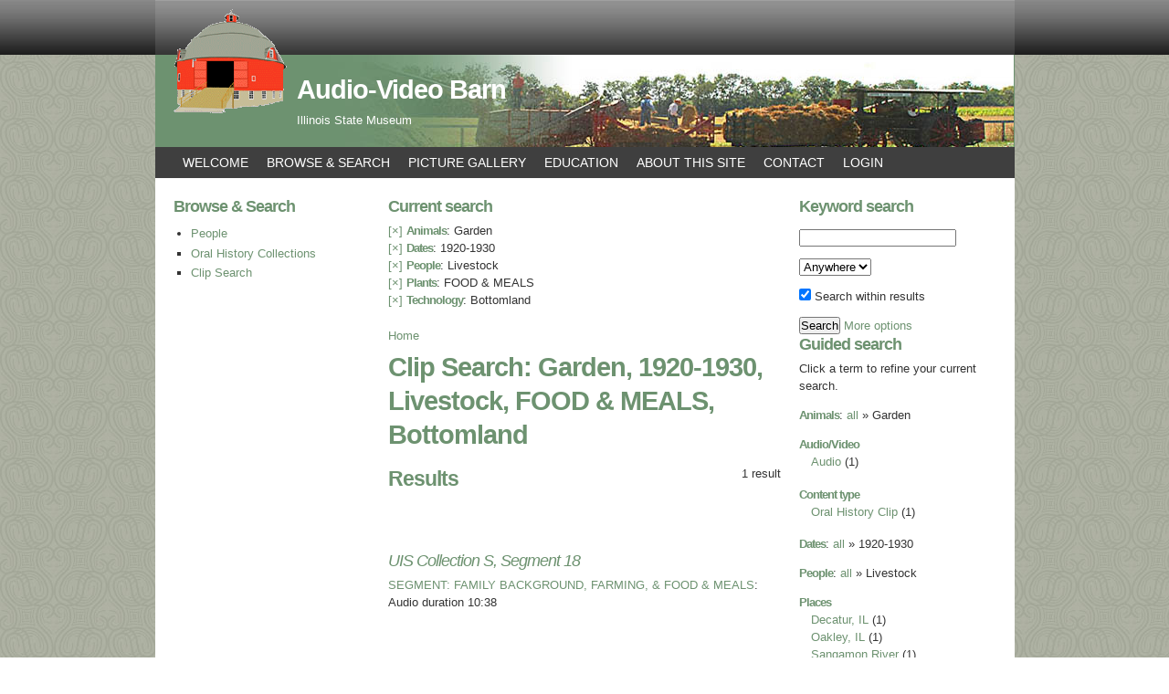

--- FILE ---
content_type: text/html; charset=utf-8
request_url: https://avbarn.museum.state.il.us/clipsearch/results/taxonomy%3A8794%2C11574%2C7052%2C8189%2C9197
body_size: 21201
content:
<!DOCTYPE html PUBLIC "-//W3C//DTD XHTML 1.0 Strict//EN"
  "https://www.w3.org/TR/xhtml1/DTD/xhtml1-strict.dtd">
<html xmlns="https://www.w3.org/1999/xhtml" xml:lang="en" lang="en" dir="ltr">

  <head>
<meta http-equiv="Content-Type" content="text/html; charset=utf-8" />
    <title>Clip Search: Garden, 1920-1930, Livestock, FOOD &amp; MEALS, Bottomland | Audio-Video Barn</title>
    <meta http-equiv="Content-Type" content="text/html; charset=utf-8" />
<meta name="robots" content="noindex, nofollow" />
<link rel="shortcut icon" href="/sites/default/files/garland_favicon_0.ico" type="image/x-icon" />
    <link type="text/css" rel="stylesheet" media="all" href="/sites/default/files/css/css_ca93130ae0e9912de4392b711baf11d9.css" />
<link type="text/css" rel="stylesheet" media="print" href="/sites/default/files/css/css_c1dabf25d9d47a3d3be0929acafcff82.css" />
<link type="text/css" rel="stylesheet" media="screen" href="/sites/default/files/css/css_f1d1c8361e574439f11c2db306aeab74.css" />
<style>#page{width:941px; margin:0 auto;} #leaderboard-inner{width:941px; margin:0 auto;} #topbar-inner{width:941px; margin:0 auto;} .two-sidebars .center, .sidebar-left .center {margin-left: 25%;} #sidebar-first {width: 25%; margin-right: -25%;} .two-sidebars .center, .sidebar-right .center {margin-right: 25%;} #sidebar-second {width: 25%;}</style>    <!--[if lte IE 6]><style type="text/css" media="all">@import "/sites/default/themes/simply_modern/css/ie6.css";</style><![endif]-->
    <!--[if IE 7]><style type="text/css" media="all">@import "/sites/default/themes/simply_modern/css/ie7.css";</style><![endif]-->
    <script type="text/javascript" src="/sites/default/files/js/js_c2fea12967cb3a505500f990920f7323.js"></script>
<script type="text/javascript">
<!--//--><![CDATA[//><!--
jQuery.extend(Drupal.settings, { "basePath": "\u002F", "dhtmlMenu": { "slide": "slide", "siblings": "siblings", "relativity": "relativity", "clone": "clone", "children": 0, "doubleclick": 0 }, "googleanalytics": { "trackDownload": 1, "trackDownloadExtensions": "7z|aac|arc|arj|asf|asx|avi|bin|csv|doc|exe|flv|gif|gz|gzip|hqx|jar|jpe?g|js|mp(2|3|4|e?g)|mov(ie)?|msi|msp|pdf|phps|png|ppt|qtm?|ra(m|r)?|sea|sit|tar|tgz|torrent|txt|wav|wma|wmv|wpd|xls|xml|z|zip" }, "lightbox2": { "rtl": 0, "file_path": "\u002F(\u005Cw\u005Cw\u002F)sites\u002Fdefault\u002Ffiles", "default_image": "\u002Fsites\u002Fall\u002Fmodules\u002Flightbox2\u002Fimages\u002Fbrokenimage.jpg", "border_size": 10, "font_color": "000", "box_color": "fff", "top_position": "", "overlay_opacity": "0.8", "overlay_color": "000", "disable_close_click": true, "resize_sequence": 0, "resize_speed": 400, "fade_in_speed": 400, "slide_down_speed": 600, "use_alt_layout": false, "disable_resize": false, "disable_zoom": false, "force_show_nav": false, "show_caption": true, "loop_items": false, "node_link_text": "View Image Details", "node_link_target": false, "image_count": "Image !current of !total", "video_count": "Video !current of !total", "page_count": "Page !current of !total", "lite_press_x_close": "press \u003Ca href=\u0022#\u0022 onclick=\u0022hideLightbox(); return FALSE;\u0022\u003E\u003Ckbd\u003Ex\u003C\u002Fkbd\u003E\u003C\u002Fa\u003E to close", "download_link_text": "", "enable_login": false, "enable_contact": false, "keys_close": "c x 27", "keys_previous": "p 37", "keys_next": "n 39", "keys_zoom": "z", "keys_play_pause": "32", "display_image_size": "", "image_node_sizes": "()", "trigger_lightbox_classes": "", "trigger_lightbox_group_classes": "", "trigger_slideshow_classes": "", "trigger_lightframe_classes": "", "trigger_lightframe_group_classes": "", "custom_class_handler": 0, "custom_trigger_classes": "", "disable_for_gallery_lists": true, "disable_for_acidfree_gallery_lists": true, "enable_acidfree_videos": true, "slideshow_interval": 5000, "slideshow_automatic_start": true, "slideshow_automatic_exit": true, "show_play_pause": true, "pause_on_next_click": false, "pause_on_previous_click": true, "loop_slides": false, "iframe_width": 600, "iframe_height": 400, "iframe_border": 1, "enable_video": false }, "cron": { "basePath": "\u002Fpoormanscron", "runNext": 1653593691 }, "thickbox": { "close": "Close", "next": "Next \u003E", "prev": "\u003C Prev", "esc_key": "or Esc Key", "next_close": "Next \u002F Close on last", "image_count": "Image !current of !total", "derivative": "_original" }, "extlink": { "extTarget": 0, "extClass": "ext", "extSubdomains": 1, "extExclude": "", "extInclude": "", "extAlert": 0, "extAlertText": "This link will take you to an external web site. We are not responsible for their content.", "mailtoClass": "mailto" } });
//--><!]]>
</script>
<script type="text/javascript">
<!--//--><![CDATA[//><!--
(function ($) {
Drupal.behaviors.jq_maphilight = function(context, settings) {
$.fn.maphilight.defaults = {
fill: true,
fillColor: 'ff0000',
fillOpacity: 0.2,
stroke: true,
strokeColor: 'D51910',
strokeOpacity: 1,
strokeWidth: 2,
fade: true,
alwaysOn: false,
neverOn: false,
groupBy: false};
$('img[usemap]').maphilight();
}})(jQuery);
//--><!]]>
</script>
  </head>

  <body class="not-front not-logged-in page-clipsearch two-sidebars notrichtexteditor with-navigation page-clipsearch-results-taxonomy-8794-11574-7052-8189-9197 section-clipsearch">
    
    <div id="skip"><a href="#content">Skip to Content</a> <a href="#navigation">Skip to Navigation</a></div>
    
     
    
    <div id="topbar" class="clearfix"><div id="topbar-inner" class="inner">
      
            
            
      <div id="logo">
                  <a href="/" title="Home" rel="home" id="logo">
            <img src="/sites/default/files/garland_logo.gif" alt="Home"/>
          </a>
              </div><!-- #logo -->
      
      </div></div><!-- #topbar -->
      
    <div id="page">

    <!-- ______________________ HEADER _______________________ -->

    <div id="header" class="clearfix">

        <div id="name-and-slogan">
                      <h1 id="site-name">
              <a href="/" title="Home" rel="home"><span>Audio-Video Barn</span></a>
            </h1>
                                <div id="site-slogan">Illinois State Museum</a></div>
                  </div> <!-- /name-and-slogan -->

      
    </div> <!-- /header -->

          <div id="nav" class="menu clearfix">
        <div id="block-menu-primary-links" class="block block-menu block-navbar block-id-985 clearfix  odd">
  <div class="block-inner">

    
    <div class="content">
      <ul class="menu"><li class="leaf first dhtml-menu  welcome"><a href="/welcome" title="Welcome" id="dhtml_menu-322">Welcome</a></li>
<li class="expanded  dhtml-menu  collapsed start-collapsed  browse_-amp-_search"><a href="/browse-search" title="Browse and Search the Oral Histories" id="dhtml_menu-15039">Browse &amp; Search</a><ul class="menu"><li class="expanded first dhtml-menu  collapsed start-collapsed  people"><a href="/Biographies" title="Info about the interviewees" id="dhtml_menu-420">People</a><ul class="menu"><li class="leaf first dhtml-menu  interview_map"><a href="/people/map" title="Interview County Map" id="dhtml_menu-17303">Interview Map</a></li>
<li class="leaf  dhtml-menu  view_as_list"><a href="/biographies-list" id="dhtml_menu-12974">View as List</a></li>
<li class="leaf last dhtml-menu  search_interviewees"><a href="/interviews" title="" id="dhtml_menu-8232">Search Interviewees</a></li>
</ul></li>
<li class="leaf  dhtml-menu  oral_history_collections"><a href="/oral-history/sessions" title="Browse through the collections by institutional sources" id="dhtml_menu-1098">Oral History Collections</a></li>
<li class="leaf last dhtml-menu  clip_search"><a href="/clipsearch" title="Search and filter the audio and video recordings" id="dhtml_menu-6469">Clip Search</a></li>
</ul></li>
<li class="leaf  dhtml-menu  picture_gallery"><a href="/image" title="
	photos pertaining to interviewees
" id="dhtml_menu-30014">Picture Gallery</a></li>
<li class="expanded  dhtml-menu  collapsed start-collapsed  education"><a href="/education" title="Educational Activities &amp; Resources" id="dhtml_menu-15322">Education</a><ul class="menu"><li class="expanded first dhtml-menu  collapsed start-collapsed  how_to_do_oral_history"><a href="/education/oralhistoryhowto" title="How can I do someone&#039;s oral history?" id="dhtml_menu-383">How to Do Oral History</a><ul class="menu"><li class="leaf first dhtml-menu  processing_an_interview"><a href="/education/oralhistoryhowto/processing" title="Processing an Interview" id="dhtml_menu-4804">Processing an Interview</a></li>
<li class="leaf  dhtml-menu  technology_suggestions"><a href="/education/oralhistoryhowto/technology" title="Technology Suggestions" id="dhtml_menu-4805">Technology Suggestions</a></li>
<li class="leaf last dhtml-menu  resources"><a href="/education/oralhistoryhowto/resources" title="Resources" id="dhtml_menu-12955">Resources</a></li>
</ul></li>
<li class="leaf  dhtml-menu  activities"><a href="/activities" title="
" id="dhtml_menu-30977">Activities</a></li>
<li class="leaf last dhtml-menu  print_-amp-_web_resources"><a href="/education/resources" title="Print &amp; Web Resources" id="dhtml_menu-30976">Print &amp; Web Resources</a></li>
</ul></li>
<li class="leaf  dhtml-menu  about_this_site"><a href="/about" title="About this site" id="dhtml_menu-321">About This Site</a></li>
<li class="leaf  dhtml-menu  contact"><a href="/contact" title="Contact us via email" id="dhtml_menu-17406">Contact</a></li>
<li class="leaf last dhtml-menu  login"><a href="/login" title="The way to the login page" id="dhtml_menu-16805">Login</a></li>
</ul>    </div>

    
  </div> <!-- /block-inner -->
</div> <!-- /block -->      </div> <!-- /nav -->
    
    <!-- ______________________ MAIN _______________________ -->

    <div id="main" class="clearfix">
      
       <!-- /secondary-content -->
      
      <div id="content">
        <div id="content-inner" class="inner column center">
          
                      <div id="content-top">
              <div id="block-faceted_search_ui-1_current" class="block block-faceted_search_ui block-content_top block-id-992 clearfix  odd">
  <div class="block-inner">

          <h3 class="title block-title">Current search</h3>
    
    <div class="content">
      <div class="faceted-search-facet faceted-search-env-ClipSearch faceted-search-facet--taxonomy--8 faceted-search-facet-active faceted-search-current"><a href="/clipsearch/results/taxonomy%3A11574%2C7052%2C8189%2C9197" title="Remove this term">[&times;]</a> <h3>Animals</h3>: Garden</div>
<div class="faceted-search-facet faceted-search-env-ClipSearch faceted-search-facet--taxonomy--13 faceted-search-facet-active faceted-search-current"><a href="/clipsearch/results/taxonomy%3A8794%2C7052%2C8189%2C9197" title="Remove this term">[&times;]</a> <h3>Dates</h3>: 1920-1930</div>
<div class="faceted-search-facet faceted-search-env-ClipSearch faceted-search-facet--taxonomy--6 faceted-search-facet-active faceted-search-current"><a href="/clipsearch/results/taxonomy%3A8794%2C11574%2C8189%2C9197" title="Remove this term">[&times;]</a> <h3>People</h3>: Livestock</div>
<div class="faceted-search-facet faceted-search-env-ClipSearch faceted-search-facet--taxonomy--7 faceted-search-facet-active faceted-search-current"><a href="/clipsearch/results/taxonomy%3A8794%2C11574%2C7052%2C9197" title="Remove this term">[&times;]</a> <h3>Plants</h3>: FOOD &amp; MEALS</div>
<div class="faceted-search-facet faceted-search-env-ClipSearch faceted-search-facet--taxonomy--9 faceted-search-facet-active faceted-search-current"><a href="/clipsearch/results/taxonomy%3A8794%2C11574%2C7052%2C8189" title="Remove this term">[&times;]</a> <h3>Technology</h3>: Bottomland</div>
    </div>

    
  </div> <!-- /block-inner -->
</div> <!-- /block -->            </div> <!-- /#content-top -->
          
                      <div id="content-header" class="clearfix">

              <div class="breadcrumb"><a href="/">Home</a></div>
                              <h1 class="title">Clip Search: Garden, 1920-1930, Livestock, FOOD &amp; MEALS, Bottomland</h1>
              
              
              
               

              
            </div> <!-- /#content-header -->
          
          <div id="content-area">
            <div class="faceted-search-page faceted-search-stage-results faceted-search-env-ClipSearch"><div class="faceted-search-numbering">1 result</div><div class="box">

  <h2>Results</h2>

  <div class="content"><div class="view view-oh-clips view-id-oh_clips view-display-id-default view-dom-id-1">
    
  
  
      <div class="view-content">
        <h3><br></br>
<em><a href="/session/135">UIS Collection S, Segment 18</a></em></h3>
  <div class="views-row views-row-1 views-row-odd views-row-first views-row-last">
    <dt><a href="/viewclip/999">SEGMENT: FAMILY BACKGROUND, FARMING, &amp; FOOD &amp; MEALS</a>: Audio duration 10:38</dt>  </div>
    </div>
  
  
  
  
  
  
</div> </div>
</div>
</div>
          </div> <!-- /#content-area -->

          
          
          </div>
        </div> <!-- /content-inner /content -->

                  <div id="sidebar-first" class="column sidebar first clearfix">
            <div id="sidebar-first-inner" class="inner">
              <div id="block-menu-menu-browse-and-search" class="block block-menu block-left block-id-1493 clearfix  odd">
  <div class="block-inner">

          <h3 class="title block-title">Browse &amp; Search</h3>
    
    <div class="content">
      <ul class="menu"><li class="expanded first dhtml-menu  collapsed start-collapsed  people"><a href="/Biographies" title="" id="dhtml_menu-15312">People</a><ul class="menu"><li class="leaf first dhtml-menu  interview_map"><a href="/people/map" title="Get a list of interviews by county" id="dhtml_menu-17304">Interview Map</a></li>
<li class="leaf  dhtml-menu  view_as_list"><a href="/biographies-list" title="" id="dhtml_menu-15332">View as List</a></li>
<li class="leaf last dhtml-menu  search_interviewees"><a href="/interviews" title="" id="dhtml_menu-15333">Search Interviewees</a></li>
</ul></li>
<li class="leaf  dhtml-menu  oral_history_collections"><a href="/oral-history/sessions" title="" id="dhtml_menu-15313">Oral History Collections</a></li>
<li class="leaf last dhtml-menu  clip_search"><a href="/clipsearch" title="" id="dhtml_menu-15314">Clip Search</a></li>
</ul>    </div>

    
  </div> <!-- /block-inner -->
</div> <!-- /block -->            </div>
          </div>
         <!-- /sidebar-left -->

                  <div id="sidebar-second" class="column sidebar second clearfix">
            <div id="sidebar-second-inner" class="inner">
              <div id="block-faceted_search_ui-1_keyword" class="block block-faceted_search_ui block-right block-id-993 clearfix  odd">
  <div class="block-inner">

          <h3 class="title block-title">Keyword search</h3>
    
    <div class="content">
      <form action="/clipsearch/results/taxonomy%3A8794%2C11574%2C7052%2C8189%2C9197"  accept-charset="UTF-8" method="post" id="faceted-search-ui-form-1">
<div><div class="form-item" id="edit-keywords-wrapper">
 <input type="text" maxlength="255" name="keywords" id="edit-keywords" size="20" value="" class="form-text" />
</div>
<div class="form-item" id="edit-field-wrapper">
 <select name="field" class="form-select" id="edit-field" ><option value="node" selected="selected">Anywhere</option><option value="field_21">in Notes</option><option value="field_34">in Title</option></select>
</div>
<input type="hidden" name="text" id="edit-text" value="taxonomy:8794,11574,7052,8189,9197"  />
<div class="form-item" id="edit-refine-wrapper">
 <label class="option" for="edit-refine"><input type="checkbox" name="refine" id="edit-refine" value="1"  checked="checked"  class="form-checkbox" /> Search within results</label>
</div>
<input type="hidden" name="stage" id="edit-stage" value="results"  />
<input type="hidden" name="facet-key" id="edit-facet-key" value=""  />
<input type="hidden" name="facet-id" id="edit-facet-id" value=""  />
<input type="hidden" name="facet-sort" id="edit-facet-sort" value=""  />
<input type="submit" name="op" id="edit-submit" value="Search"  class="form-submit" />
<a href="/clipsearch/taxonomy%3A8794%2C11574%2C7052%2C8189%2C9197" class="faceted-search-more">More options</a><input type="hidden" name="form_build_id" id="form-QBtdO6BzI2Wnlg97ZduOAOJ7O5TMZdc9leLvx0HXKVM" value="form-QBtdO6BzI2Wnlg97ZduOAOJ7O5TMZdc9leLvx0HXKVM"  />
<input type="hidden" name="form_id" id="edit-faceted-search-ui-form-1" value="faceted_search_ui_form_1"  />

</div></form>
    </div>

    
  </div> <!-- /block-inner -->
</div> <!-- /block --><div id="block-faceted_search_ui-1_guided" class="block block-faceted_search_ui block-right block-id-995 clearfix  even">
  <div class="block-inner">

          <h3 class="title block-title">Guided search</h3>
    
    <div class="content">
      <p>Click a term to refine your current search.</p><div class="faceted-search-facet faceted-search-env-ClipSearch faceted-search-facet--taxonomy--8 faceted-search-facet-active faceted-search-guided"><h3>Animals</h3>: <a href="/clipsearch/results/taxonomy%3A11574%2C7052%2C8189%2C9197">all</a> &raquo; Garden</div>
<div class="faceted-search-facet faceted-search-env-ClipSearch faceted-search-facet--field_audiovideo--1 faceted-search-facet-inactive faceted-search-guided"><h3>Audio/Video</h3><div class="item-list"><ul><li class="first last"><span class="faceted-search-category"><a href="/clipsearch/results/taxonomy%3A8794%2C11574%2C7052%2C8189%2C9197%20field_audiovideo%3A%22Audio%22">Audio</a><span class="faceted-search-count">&nbsp;(1)</span></span></li>
</ul></div></div>
<div class="faceted-search-facet faceted-search-env-ClipSearch faceted-search-facet--content_type--1 faceted-search-facet-inactive faceted-search-guided"><h3>Content type</h3><div class="item-list"><ul><li class="first last"><span class="faceted-search-category"><a href="/clipsearch/results/taxonomy%3A8794%2C11574%2C7052%2C8189%2C9197%20content_type%3Aoh_clipper">Oral History Clip</a><span class="faceted-search-count">&nbsp;(1)</span></span></li>
</ul></div></div>
<div class="faceted-search-facet faceted-search-env-ClipSearch faceted-search-facet--taxonomy--13 faceted-search-facet-active faceted-search-guided"><h3>Dates</h3>: <a href="/clipsearch/results/taxonomy%3A8794%2C7052%2C8189%2C9197">all</a> &raquo; 1920-1930</div>
<div class="faceted-search-facet faceted-search-env-ClipSearch faceted-search-facet--taxonomy--6 faceted-search-facet-active faceted-search-guided"><h3>People</h3>: <a href="/clipsearch/results/taxonomy%3A8794%2C11574%2C8189%2C9197">all</a> &raquo; Livestock</div>
<div class="faceted-search-facet faceted-search-env-ClipSearch faceted-search-facet--taxonomy--14 faceted-search-facet-inactive faceted-search-guided"><h3>Places</h3><div class="item-list"><ul><li class="first"><span class="faceted-search-category"><a href="/clipsearch/results/taxonomy%3A8794%2C11574%2C7052%2C10768%2C8189%2C9197">Decatur, IL</a><span class="faceted-search-count">&nbsp;(1)</span></span></li>
<li><span class="faceted-search-category"><a href="/clipsearch/results/taxonomy%3A8794%2C11574%2C7052%2C11219%2C8189%2C9197">Oakley, IL</a><span class="faceted-search-count">&nbsp;(1)</span></span></li>
<li class="last"><span class="faceted-search-category"><a href="/clipsearch/results/taxonomy%3A8794%2C11574%2C7052%2C11343%2C8189%2C9197">Sangamon River</a><span class="faceted-search-count">&nbsp;(1)</span></span></li>
</ul></div></div>
<div class="faceted-search-facet faceted-search-env-ClipSearch faceted-search-facet--taxonomy--7 faceted-search-facet-active faceted-search-guided"><h3>Plants</h3>: <a href="/clipsearch/results/taxonomy%3A8794%2C11574%2C7052%2C9197">all</a> &raquo; FOOD &amp; MEALS</div>
<div class="faceted-search-facet faceted-search-env-ClipSearch faceted-search-facet--taxonomy--9 faceted-search-facet-active faceted-search-guided"><h3>Technology</h3>: <a href="/clipsearch/results/taxonomy%3A8794%2C11574%2C7052%2C8189">all</a> &raquo; Bottomland</div>
    </div>

    
  </div> <!-- /block-inner -->
</div> <!-- /block -->            </div>
          </div>
         <!-- /sidebar-second -->

      </div> <!-- /main -->
      
       <!-- /tertiary-content -->

      <!-- ______________________ FOOTER _______________________ -->

              <div id="footer" class="clearfix"><div id="footer-inner" class="inner">
          Special contents &copy; 2009-2010 Illinois State Museum Society                            </div></div> <!-- /footer -->
      
    </div> <!-- /page -->
    <script type="text/javascript">
<!--//--><![CDATA[//><!--
var _gaq = _gaq || [];_gaq.push(["_setAccount", "UA-4544717-4"]);_gaq.push(["_trackPageview"]);(function() {var ga = document.createElement("script");ga.type = "text/javascript";ga.async = true;ga.src = ("https:" == document.location.protocol ? "https://ssl" : "https://www") + ".google-analytics.com/ga.js";var s = document.getElementsByTagName("script")[0];s.parentNode.insertBefore(ga, s);})();
//--><!]]>
</script>
  </body>
</html>

--- FILE ---
content_type: text/css
request_url: https://avbarn.museum.state.il.us/sites/default/files/css/css_c1dabf25d9d47a3d3be0929acafcff82.css
body_size: 411
content:


.sidebar,#navigation,#header-region,#search-theme-form,#footer,.breadcrumb,.tabs,.feed-icon,.links{display:none;}#page{width:100%;}*{background-color:transparent;}#content,#content #content-inner,.content,.title{margin:20px 0;width:auto;}a:hover,a:active,a:link,a:visited{color:#000;}#content a:link:after,#content a:visited:after{content:" (" attr(href) ") ";font-size:0.8em;font-weight:normal;}
